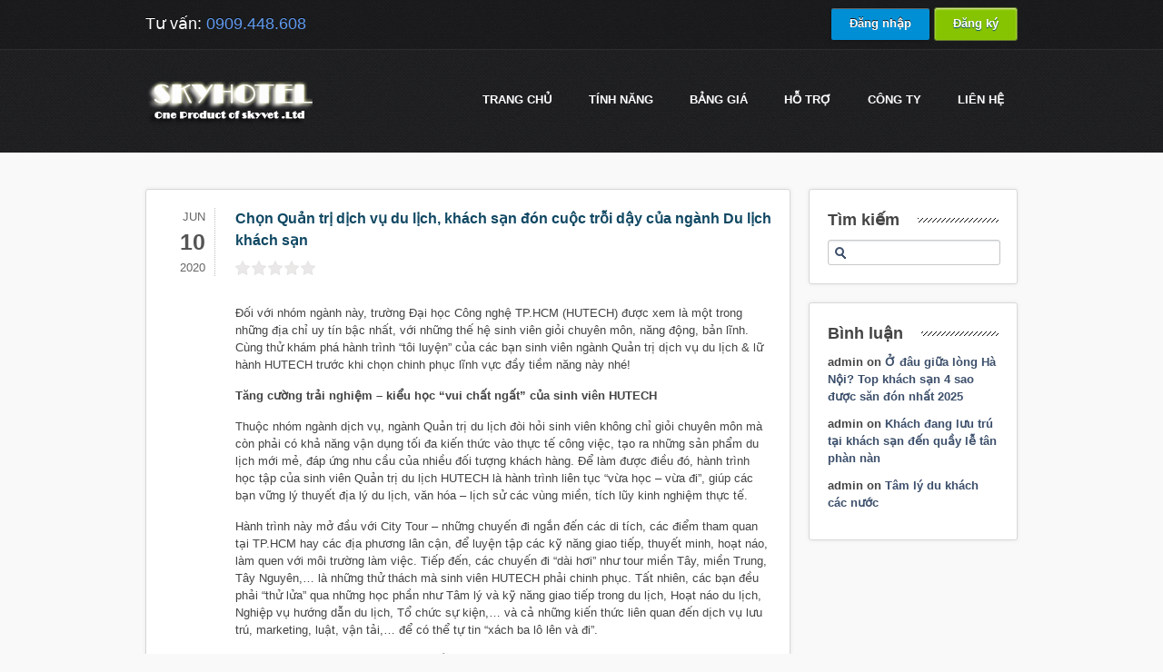

--- FILE ---
content_type: text/html; charset=UTF-8
request_url: https://skyhotel.vn/chon-quan-tri-dich-vu-du-lich-lu-hanh-don-cuoc-troi-day-cua-nganh-du-lich/
body_size: 11390
content:
<!DOCTYPE html>
    <html xmlns="http://www.w3.org/1999/xhtml" lang="en-US">
    <head>
        <meta http-equiv="Content-Type" content="text/html; charset=utf-8"/>
        		        <title>Skyhotel.vn &#8211; Quản lý khách sạn online, phần mềm quản lý khách sạn Chọn Quản trị dịch vụ du lịch, khách sạn đón cuộc trỗi dậy của ngành Du lịch khách sạn</title>
                <meta name="viewport" content="width=device-width, initial-scale=1.0" />
        <!--[if IE]>
        <script src="http://html5shiv.googlecode.com/svn/trunk/html5.js"></script>
        <![endif]-->
        
        
	<!-- This site is optimized with the Yoast SEO Premium plugin v14.2 - https://yoast.com/wordpress/plugins/seo/ -->
	<meta name="description" content="Đối với nhóm ngành này, trường Đại học Công nghệ TP.HCM (HUTECH) được xem là một trong những địa chỉ uy tín bậc nhất, với những thế hệ sinh viên giỏi" />
	<meta name="robots" content="index, follow" />
	<meta name="googlebot" content="index, follow, max-snippet:-1, max-image-preview:large, max-video-preview:-1" />
	<meta name="bingbot" content="index, follow, max-snippet:-1, max-image-preview:large, max-video-preview:-1" />
	<link rel="canonical" href="https://skyhotel.vn/chon-quan-tri-dich-vu-du-lich-lu-hanh-don-cuoc-troi-day-cua-nganh-du-lich/" />
	<meta property="og:locale" content="en_US" />
	<meta property="og:type" content="article" />
	<meta property="og:title" content="Chọn Quản trị dịch vụ du lịch, khách sạn đón cuộc trỗi dậy của ngành Du lịch khách sạn" />
	<meta property="og:description" content="Đối với nhóm ngành này, trường Đại học Công nghệ TP.HCM (HUTECH) được xem là một trong những địa chỉ uy tín bậc nhất, với những thế hệ sinh viên giỏi" />
	<meta property="og:url" content="https://skyhotel.vn/chon-quan-tri-dich-vu-du-lich-lu-hanh-don-cuoc-troi-day-cua-nganh-du-lich/" />
	<meta property="og:site_name" content="Skyhotel.vn - Quản lý khách sạn online, phần mềm quản lý khách sạn" />
	<meta property="article:published_time" content="2020-06-09T17:01:19+00:00" />
	<meta property="article:modified_time" content="2020-06-09T17:05:25+00:00" />
	<meta property="og:image" content="https://skyhotel.vn/wp-content/uploads/2020/06/image003_mjdl.jpg" />
	<meta property="og:image:width" content="665" />
	<meta property="og:image:height" content="443" />
	<script type="application/ld+json" class="yoast-schema-graph">{"@context":"https://schema.org","@graph":[{"@type":"Organization","@id":"https://skyhotel.vn/#organization","name":"skyviet.com","url":"https://skyhotel.vn/","sameAs":[],"logo":{"@type":"ImageObject","@id":"https://skyhotel.vn/#logo","inLanguage":"en-US","url":"https://skyhotel.vn/wp-content/uploads/2020/06/logo_skyviet_128.png","width":128,"height":98,"caption":"skyviet.com"},"image":{"@id":"https://skyhotel.vn/#logo"}},{"@type":"WebSite","@id":"https://skyhotel.vn/#website","url":"https://skyhotel.vn/","name":"Skyhotel.vn - Qu\u1ea3n l\u00fd kh\u00e1ch s\u1ea1n online, ph\u1ea7n m\u1ec1m qu\u1ea3n l\u00fd kh\u00e1ch s\u1ea1n","description":"Ph\u1ea7n m\u1ec1m qu\u1ea3n l\u00fd kh\u00e1ch s\u1ea1n, Qu\u1ea3n l\u00fd Resort, Qu\u1ea3n l\u00fd kh\u00e1ch s\u1ea1n Mini, Qu\u1ea3n l\u00fd nh\u00e0 ngh\u1ec9, Ph\u1ea7n m\u1ec1m qu\u1ea3n l\u00fd kh\u00e1ch s\u1ea1n online,qu\u1ea3n l\u00fd kh\u00e1ch s\u1ea1n M\u1ecdi l\u00fac m\u1ecdi n\u01a1i, \u0110\u01a1n gi\u1ea3n v\u00e0 Mi\u1ec5n ph\u00ed","publisher":{"@id":"https://skyhotel.vn/#organization"},"potentialAction":[{"@type":"SearchAction","target":"https://skyhotel.vn/?s={search_term_string}","query-input":"required name=search_term_string"}],"inLanguage":"en-US"},{"@type":"ImageObject","@id":"https://skyhotel.vn/chon-quan-tri-dich-vu-du-lich-lu-hanh-don-cuoc-troi-day-cua-nganh-du-lich/#primaryimage","inLanguage":"en-US","url":"https://skyhotel.vn/wp-content/uploads/2020/06/image003_mjdl.jpg","width":665,"height":443,"caption":"Ch\u1ecdn ng\u00e0nh qu\u1ea3n tr\u1ecb kh\u00e1ch s\u1ea1n"},{"@type":"WebPage","@id":"https://skyhotel.vn/chon-quan-tri-dich-vu-du-lich-lu-hanh-don-cuoc-troi-day-cua-nganh-du-lich/#webpage","url":"https://skyhotel.vn/chon-quan-tri-dich-vu-du-lich-lu-hanh-don-cuoc-troi-day-cua-nganh-du-lich/","name":"Ch\u1ecdn Qu\u1ea3n tr\u1ecb d\u1ecbch v\u1ee5 du l\u1ecbch, kh\u00e1ch s\u1ea1n \u0111\u00f3n cu\u1ed9c tr\u1ed7i d\u1eady c\u1ee7a ng\u00e0nh Du l\u1ecbch kh\u00e1ch s\u1ea1n","isPartOf":{"@id":"https://skyhotel.vn/#website"},"primaryImageOfPage":{"@id":"https://skyhotel.vn/chon-quan-tri-dich-vu-du-lich-lu-hanh-don-cuoc-troi-day-cua-nganh-du-lich/#primaryimage"},"datePublished":"2020-06-09T17:01:19+00:00","dateModified":"2020-06-09T17:05:25+00:00","description":"\u0110\u1ed1i v\u1edbi nh\u00f3m ng\u00e0nh n\u00e0y, tr\u01b0\u1eddng \u0110\u1ea1i h\u1ecdc C\u00f4ng ngh\u1ec7 TP.HCM (HUTECH) \u0111\u01b0\u1ee3c xem l\u00e0 m\u1ed9t trong nh\u1eefng \u0111\u1ecba ch\u1ec9 uy t\u00edn b\u1eadc nh\u1ea5t, v\u1edbi nh\u1eefng th\u1ebf h\u1ec7 sinh vi\u00ean gi\u1ecfi","inLanguage":"en-US","potentialAction":[{"@type":"ReadAction","target":["https://skyhotel.vn/chon-quan-tri-dich-vu-du-lich-lu-hanh-don-cuoc-troi-day-cua-nganh-du-lich/"]}]},{"@type":"Article","@id":"https://skyhotel.vn/chon-quan-tri-dich-vu-du-lich-lu-hanh-don-cuoc-troi-day-cua-nganh-du-lich/#article","isPartOf":{"@id":"https://skyhotel.vn/chon-quan-tri-dich-vu-du-lich-lu-hanh-don-cuoc-troi-day-cua-nganh-du-lich/#webpage"},"author":{"@id":"https://skyhotel.vn/#/schema/person/f1b306fe070787f7f60c8785fbbc8fba"},"headline":"Ch\u1ecdn Qu\u1ea3n tr\u1ecb d\u1ecbch v\u1ee5 du l\u1ecbch, kh\u00e1ch s\u1ea1n \u0111\u00f3n cu\u1ed9c tr\u1ed7i d\u1eady c\u1ee7a ng\u00e0nh Du l\u1ecbch kh\u00e1ch s\u1ea1n","datePublished":"2020-06-09T17:01:19+00:00","dateModified":"2020-06-09T17:05:25+00:00","commentCount":0,"mainEntityOfPage":{"@id":"https://skyhotel.vn/chon-quan-tri-dich-vu-du-lich-lu-hanh-don-cuoc-troi-day-cua-nganh-du-lich/#webpage"},"publisher":{"@id":"https://skyhotel.vn/#organization"},"image":{"@id":"https://skyhotel.vn/chon-quan-tri-dich-vu-du-lich-lu-hanh-don-cuoc-troi-day-cua-nganh-du-lich/#primaryimage"},"articleSection":"Ph\u1ea7n m\u1ec1m qu\u1ea3n l\u00fd kh\u00e1ch s\u1ea1n Skyhotel","inLanguage":"en-US","potentialAction":[{"@type":"CommentAction","name":"Comment","target":["https://skyhotel.vn/chon-quan-tri-dich-vu-du-lich-lu-hanh-don-cuoc-troi-day-cua-nganh-du-lich/#respond"]}]},{"@type":["Person"],"@id":"https://skyhotel.vn/#/schema/person/f1b306fe070787f7f60c8785fbbc8fba","name":"admin","image":{"@type":"ImageObject","@id":"https://skyhotel.vn/#personlogo","inLanguage":"en-US","url":"https://secure.gravatar.com/avatar/ab80b34d847d5de3424a35c9661fb10f?s=96&d=mm&r=g","caption":"admin"}}]}</script>
	<!-- / Yoast SEO Premium plugin. -->


<link rel='dns-prefetch' href='//s.w.org' />
<link rel="alternate" type="application/rss+xml" title="Skyhotel.vn - Quản lý khách sạn online, phần mềm quản lý khách sạn &raquo; Feed" href="https://skyhotel.vn/feed/" />
<link rel="alternate" type="application/rss+xml" title="Skyhotel.vn - Quản lý khách sạn online, phần mềm quản lý khách sạn &raquo; Comments Feed" href="https://skyhotel.vn/comments/feed/" />
<link rel="alternate" type="application/rss+xml" title="Skyhotel.vn - Quản lý khách sạn online, phần mềm quản lý khách sạn &raquo; Chọn Quản trị dịch vụ du lịch, khách sạn đón cuộc trỗi dậy của ngành Du lịch khách sạn Comments Feed" href="https://skyhotel.vn/chon-quan-tri-dich-vu-du-lich-lu-hanh-don-cuoc-troi-day-cua-nganh-du-lich/feed/" />
<!-- This site uses the Google Analytics by MonsterInsights plugin v7.10.4 - Using Analytics tracking - https://www.monsterinsights.com/ -->
<script type="text/javascript" data-cfasync="false">
	var mi_version         = '7.10.4';
	var mi_track_user      = true;
	var mi_no_track_reason = '';
	
	var disableStr = 'ga-disable-UA-36999416-1';

	/* Function to detect opted out users */
	function __gaTrackerIsOptedOut() {
		return document.cookie.indexOf(disableStr + '=true') > -1;
	}

	/* Disable tracking if the opt-out cookie exists. */
	if ( __gaTrackerIsOptedOut() ) {
		window[disableStr] = true;
	}

	/* Opt-out function */
	function __gaTrackerOptout() {
	  document.cookie = disableStr + '=true; expires=Thu, 31 Dec 2099 23:59:59 UTC; path=/';
	  window[disableStr] = true;
	}
	
	if ( mi_track_user ) {
		(function(i,s,o,g,r,a,m){i['GoogleAnalyticsObject']=r;i[r]=i[r]||function(){
			(i[r].q=i[r].q||[]).push(arguments)},i[r].l=1*new Date();a=s.createElement(o),
			m=s.getElementsByTagName(o)[0];a.async=1;a.src=g;m.parentNode.insertBefore(a,m)
		})(window,document,'script','//www.google-analytics.com/analytics.js','__gaTracker');

		__gaTracker('create', 'UA-36999416-1', 'auto');
		__gaTracker('set', 'forceSSL', true);
		__gaTracker('require', 'displayfeatures');
		__gaTracker('send','pageview');
	} else {
		console.log( "" );
		(function() {
			/* https://developers.google.com/analytics/devguides/collection/analyticsjs/ */
			var noopfn = function() {
				return null;
			};
			var noopnullfn = function() {
				return null;
			};
			var Tracker = function() {
				return null;
			};
			var p = Tracker.prototype;
			p.get = noopfn;
			p.set = noopfn;
			p.send = noopfn;
			var __gaTracker = function() {
				var len = arguments.length;
				if ( len === 0 ) {
					return;
				}
				var f = arguments[len-1];
				if ( typeof f !== 'object' || f === null || typeof f.hitCallback !== 'function' ) {
					console.log( 'Not running function __gaTracker(' + arguments[0] + " ....) because you are not being tracked. " + mi_no_track_reason );
					return;
				}
				try {
					f.hitCallback();
				} catch (ex) {

				}
			};
			__gaTracker.create = function() {
				return new Tracker();
			};
			__gaTracker.getByName = noopnullfn;
			__gaTracker.getAll = function() {
				return [];
			};
			__gaTracker.remove = noopfn;
			window['__gaTracker'] = __gaTracker;
					})();
		}
</script>
<!-- / Google Analytics by MonsterInsights -->
		<script type="text/javascript">
			window._wpemojiSettings = {"baseUrl":"https:\/\/s.w.org\/images\/core\/emoji\/12.0.0-1\/72x72\/","ext":".png","svgUrl":"https:\/\/s.w.org\/images\/core\/emoji\/12.0.0-1\/svg\/","svgExt":".svg","source":{"concatemoji":"https:\/\/skyhotel.vn\/wp-includes\/js\/wp-emoji-release.min.js?ver=5.4.13"}};
			/*! This file is auto-generated */
			!function(e,a,t){var n,r,o,i=a.createElement("canvas"),p=i.getContext&&i.getContext("2d");function s(e,t){var a=String.fromCharCode;p.clearRect(0,0,i.width,i.height),p.fillText(a.apply(this,e),0,0);e=i.toDataURL();return p.clearRect(0,0,i.width,i.height),p.fillText(a.apply(this,t),0,0),e===i.toDataURL()}function c(e){var t=a.createElement("script");t.src=e,t.defer=t.type="text/javascript",a.getElementsByTagName("head")[0].appendChild(t)}for(o=Array("flag","emoji"),t.supports={everything:!0,everythingExceptFlag:!0},r=0;r<o.length;r++)t.supports[o[r]]=function(e){if(!p||!p.fillText)return!1;switch(p.textBaseline="top",p.font="600 32px Arial",e){case"flag":return s([127987,65039,8205,9895,65039],[127987,65039,8203,9895,65039])?!1:!s([55356,56826,55356,56819],[55356,56826,8203,55356,56819])&&!s([55356,57332,56128,56423,56128,56418,56128,56421,56128,56430,56128,56423,56128,56447],[55356,57332,8203,56128,56423,8203,56128,56418,8203,56128,56421,8203,56128,56430,8203,56128,56423,8203,56128,56447]);case"emoji":return!s([55357,56424,55356,57342,8205,55358,56605,8205,55357,56424,55356,57340],[55357,56424,55356,57342,8203,55358,56605,8203,55357,56424,55356,57340])}return!1}(o[r]),t.supports.everything=t.supports.everything&&t.supports[o[r]],"flag"!==o[r]&&(t.supports.everythingExceptFlag=t.supports.everythingExceptFlag&&t.supports[o[r]]);t.supports.everythingExceptFlag=t.supports.everythingExceptFlag&&!t.supports.flag,t.DOMReady=!1,t.readyCallback=function(){t.DOMReady=!0},t.supports.everything||(n=function(){t.readyCallback()},a.addEventListener?(a.addEventListener("DOMContentLoaded",n,!1),e.addEventListener("load",n,!1)):(e.attachEvent("onload",n),a.attachEvent("onreadystatechange",function(){"complete"===a.readyState&&t.readyCallback()})),(n=t.source||{}).concatemoji?c(n.concatemoji):n.wpemoji&&n.twemoji&&(c(n.twemoji),c(n.wpemoji)))}(window,document,window._wpemojiSettings);
		</script>
		<style type="text/css">
img.wp-smiley,
img.emoji {
	display: inline !important;
	border: none !important;
	box-shadow: none !important;
	height: 1em !important;
	width: 1em !important;
	margin: 0 .07em !important;
	vertical-align: -0.1em !important;
	background: none !important;
	padding: 0 !important;
}
</style>
	<link rel='stylesheet' id='ajax-contact-css-css'  href='https://skyhotel.vn/wp-content/plugins/ajax-contact/css/ajax-contact.css?ver=5.4.13' type='text/css' media='all' />
<link rel='stylesheet' id='wp-block-library-css'  href='https://skyhotel.vn/wp-includes/css/dist/block-library/style.min.css?ver=5.4.13' type='text/css' media='all' />
<link rel='stylesheet' id='kk-star-ratings-css'  href='https://skyhotel.vn/wp-content/plugins/kk-star-ratings/public/css/kk-star-ratings.css?ver=4.1.3' type='text/css' media='all' />
<style id='kk-star-ratings-inline-css' type='text/css'>
.kk-star-ratings .kksr-stars .kksr-star {
        margin-right: 2px;
    }
    [dir="rtl"] .kk-star-ratings .kksr-stars .kksr-star {
        margin-left: 2px;
        margin-right: 0;
    }
</style>
<link rel='stylesheet' id='st-widget-css'  href='https://skyhotel.vn/wp-content/plugins/share-this/css/style.css?ver=5.4.13' type='text/css' media='all' />
<link rel='stylesheet' id='videojs-css'  href='https://skyhotel.vn/wp-content/plugins/videojs-html5-player/videojs/video-js.min.css?ver=5.4.13' type='text/css' media='all' />
<link rel='https://api.w.org/' href='https://skyhotel.vn/wp-json/' />
<link rel="EditURI" type="application/rsd+xml" title="RSD" href="https://skyhotel.vn/xmlrpc.php?rsd" />
<link rel="wlwmanifest" type="application/wlwmanifest+xml" href="https://skyhotel.vn/wp-includes/wlwmanifest.xml" /> 
<meta name="generator" content="WordPress 5.4.13" />
<link rel='shortlink' href='https://skyhotel.vn/?p=14508' />
<link rel="alternate" type="application/json+oembed" href="https://skyhotel.vn/wp-json/oembed/1.0/embed?url=https%3A%2F%2Fskyhotel.vn%2Fchon-quan-tri-dich-vu-du-lich-lu-hanh-don-cuoc-troi-day-cua-nganh-du-lich%2F" />
<link rel="alternate" type="text/xml+oembed" href="https://skyhotel.vn/wp-json/oembed/1.0/embed?url=https%3A%2F%2Fskyhotel.vn%2Fchon-quan-tri-dich-vu-du-lich-lu-hanh-don-cuoc-troi-day-cua-nganh-du-lich%2F&#038;format=xml" />
<script type="text/javascript">
	window._se_plugin_version = '8.1.9';
</script>
<!-- This site is embedding videos using the Videojs HTML5 Player plugin v1.1.3 - http://wphowto.net/videojs-html5-player-for-wordpress-757 --><style type="text/css">.recentcomments a{display:inline !important;padding:0 !important;margin:0 !important;}</style>		
<!-- Responsive Select CSS 
================================================================ -->
<style type="text/css" id="responsive-select-css">
.responsiveSelectContainer select.responsiveMenuSelect, select.responsiveMenuSelect{
	display:none;
}

@media (max-width: 960px) {
	.responsiveSelectContainer{
		border:none !important;
		background:none !important;
		box-shadow:none !important;
		height:auto !important;
		max-height:none !important;
		visibility:visible !important;
	}
	.responsiveSelectContainer ul, ul.responsiveSelectFullMenu, #megaMenu ul.megaMenu.responsiveSelectFullMenu{
		display: none !important;
	}
	.responsiveSelectContainer select.responsiveMenuSelect, select.responsiveMenuSelect { 
		display: inline-block; 
		width:100%;
	}
}	
</style>
<!-- end Responsive Select CSS -->

<!-- Responsive Select JS
================================================================ -->
<script type="text/javascript">

/*
jQuery(document).ready( function($){
	$( '.responsiveMenuSelect' ).change(function() {
		var loc = $(this).find( 'option:selected' ).val();
		if( loc != '' && loc != '#' ) window.location = loc;
	});
	//$( '.responsiveMenuSelect' ).val('');
});
*/
</script>
<!-- end Responsive Select JS -->
		


        <link rel="stylesheet" href="https://skyhotel.vn/wp-content/themes/slickhost-wordpress/style.css" />
                    <link rel="stylesheet" href="https://skyhotel.vn/wp-content/themes/slickhost-wordpress/css/responsive.css" />
                        <link rel="stylesheet" href="https://skyhotel.vn/wp-content/themes/slickhost-wordpress/css/font-awesome.min.css" />
                    
        <!--[ifgteIE9]><styletype="text/css">.gradient,.wysija-submit.wysija-submit-field{filter:none!important;}</style><![endif]--><!--[ifIE7]><styletype="text/css">#main_navul{z-index:10001;}#content.with-packages{margin-top:-100px;}.blog_post_wrap.postmeta{border-bottom:none;}</style><![endif]-->
        		<link rel="shortcut icon" href="/images/favicon-144x144.png" type="image/x-icon">
		
    </head>
    <body class="post-template-default single single-post postid-14508 single-format-standard">

            	<div id="top_header">
            <div class="page_wrap">
                <div id="header_phone">
                    <p>Tư vấn: <span>0909.448.608</span></p>
                </div>
                <div id="signin_up">
                    <div style="display: inline"><a class="black-btn gradient" href="http://admin.skyhotel.vn" title="Đăng nhập phần mềm quản lý khách sạn SkyHotel" target="_blank" style="">Đăng nhập</a></div>
<div style="display: inline"><a class="yellow-btn gradient" href="http://skyhotel.vn/dang-ky" title="Đăng ký phần mềm quản lý khách sạn SkyHotel" target="_blank" style="">Đăng ký</a></div>
                </div>
            </div>
        </div>
                
        <div id="header">
            <div class="page_wrap">
                <div id="logo">
                    <a title="Phần mềm Quản lý khách sạn Skyhotel" href="https://skyhotel.vn"><img src="https://skyhotel.vn/wp-content/uploads/2012/11/whitelogo_10year1.png" alt="Skyhotel.vn &#8211; Quản lý khách sạn online, phần mềm quản lý khách sạn" /></a>
                </div><!--/logo-->
                <div id="main_nav">
                    <ul id="menu-main-1" class="menu responsiveSelectFullMenu"><li class="menu-item menu-item-type-post_type menu-item-object-page menu-item-home menu-item-17080"><a href="https://skyhotel.vn/">Trang chủ</a></li>
<li class="menu-item menu-item-type-post_type menu-item-object-page menu-item-has-children menu-item-736"><a href="https://skyhotel.vn/tinh-nang-phan-mem-quan-ly-khach-san-skyhotel/">TÍNH NĂNG</a>
<ul class="sub-menu">
	<li class="menu-item menu-item-type-post_type menu-item-object-page menu-item-757"><a title="Các tính năng cơ bản của Skyhotel" href="https://skyhotel.vn/tinh-nang-phan-mem-quan-ly-khach-san-skyhotel/">Xem các tính năng</a></li>
	<li class="menu-item menu-item-type-post_type menu-item-object-page menu-item-10784"><a href="https://skyhotel.vn/tinh-nang-don-phong-housekeeping-tren-smartphone/">Dọn phòng (Housekeeping)</a></li>
	<li class="menu-item menu-item-type-post_type menu-item-object-page menu-item-7129"><a href="https://skyhotel.vn/changelog/">Changelog</a></li>
</ul>
</li>
<li class="menu-item menu-item-type-post_type menu-item-object-page menu-item-has-children menu-item-673"><a title="chi phí sử dụng skyhotel" href="https://skyhotel.vn/bang-gia/">Bảng giá</a>
<ul class="sub-menu">
	<li class="menu-item menu-item-type-post_type menu-item-object-page menu-item-862"><a title="Xem báo giá chi phí sử dụng Skyhotel" href="https://skyhotel.vn/bang-gia/">Chi tiết bảng giá</a></li>
</ul>
</li>
<li class="menu-item menu-item-type-post_type menu-item-object-page menu-item-has-children menu-item-871"><a href="https://skyhotel.vn/thong-tin-ho-tro/">Hỗ trợ</a>
<ul class="sub-menu">
	<li class="menu-item menu-item-type-custom menu-item-object-custom menu-item-849"><a title="Tài liệu hỗ trợ sử dụng Skyhotel" target="_blank" rel="noopener noreferrer" href="http://hotro.skyhotel.vn">Tài liệu hỗ trợ</a></li>
	<li class="menu-item menu-item-type-post_type menu-item-object-page menu-item-852"><a title="Các hình thức hỗ trợ khách hàng của DigiStar" href="https://skyhotel.vn/thong-tin-ho-tro/">Thông tin hỗ trợ</a></li>
	<li class="menu-item menu-item-type-post_type menu-item-object-page menu-item-848"><a title="Các câu hỏi thường gặp" href="https://skyhotel.vn/cac-cau-hoi-thuong-gap/">Hỏi đáp</a></li>
	<li class="menu-item menu-item-type-taxonomy menu-item-object-category menu-item-1244"><a href="https://skyhotel.vn/tin-tuc-khach-san/">Tin tức khách sạn</a></li>
	<li class="menu-item menu-item-type-taxonomy menu-item-object-category menu-item-991"><a href="https://skyhotel.vn/cam-nang-quan-ly-khach-san/">Cẩm nang quản lý khách sạn</a></li>
</ul>
</li>
<li class="menu-item menu-item-type-post_type menu-item-object-page menu-item-has-children menu-item-640"><a href="https://skyhotel.vn/cong-ty/">Công ty</a>
<ul class="sub-menu">
	<li class="menu-item menu-item-type-post_type menu-item-object-page menu-item-5595"><a href="https://skyhotel.vn/cong-ty/">Về SkyViet</a></li>
	<li class="menu-item menu-item-type-post_type menu-item-object-page menu-item-5594"><a href="https://skyhotel.vn/dieu-khoan-su-dung/">Điều khoản sử dụng</a></li>
</ul>
</li>
<li class="menu-item menu-item-type-post_type menu-item-object-page menu-item-671"><a href="https://skyhotel.vn/lien-he/">Liên hệ</a></li>
</ul><select class="responsiveMenuSelect"><option value="" selected="selected">⇒ Menu</option><option  id="menu-item-17080" value="https://skyhotel.vn/">Trang chủ</option>
<option  id="menu-item-736" value="https://skyhotel.vn/tinh-nang-phan-mem-quan-ly-khach-san-skyhotel/">TÍNH NĂNG</option>
	<option  id="menu-item-757" value="https://skyhotel.vn/tinh-nang-phan-mem-quan-ly-khach-san-skyhotel/">– Xem các tính năng</option>
	<option  id="menu-item-10784" value="https://skyhotel.vn/tinh-nang-don-phong-housekeeping-tren-smartphone/">– Dọn phòng (Housekeeping)</option>
	<option  id="menu-item-7129" value="https://skyhotel.vn/changelog/">– Changelog</option>
<option  id="menu-item-673" value="https://skyhotel.vn/bang-gia/">Bảng giá</option>
	<option  id="menu-item-862" value="https://skyhotel.vn/bang-gia/">– Chi tiết bảng giá</option>
<option  id="menu-item-871" value="https://skyhotel.vn/thong-tin-ho-tro/">Hỗ trợ</option>
	<option  id="menu-item-849" value="http://hotro.skyhotel.vn">– Tài liệu hỗ trợ</option>
	<option  id="menu-item-852" value="https://skyhotel.vn/thong-tin-ho-tro/">– Thông tin hỗ trợ</option>
	<option  id="menu-item-848" value="https://skyhotel.vn/cac-cau-hoi-thuong-gap/">– Hỏi đáp</option>
	<option  id="menu-item-1244" value="https://skyhotel.vn/tin-tuc-khach-san/">– Tin tức khách sạn</option>
	<option  id="menu-item-991" value="https://skyhotel.vn/cam-nang-quan-ly-khach-san/">– Cẩm nang quản lý khách sạn</option>
<option  id="menu-item-640" value="https://skyhotel.vn/cong-ty/">Công ty</option>
	<option  id="menu-item-5595" value="https://skyhotel.vn/cong-ty/">– Về SkyViet</option>
	<option  id="menu-item-5594" value="https://skyhotel.vn/dieu-khoan-su-dung/">– Điều khoản sử dụng</option>
<option  id="menu-item-671" value="https://skyhotel.vn/lien-he/">Liên hệ</option>
</select>                </div>
            </div>
            
            <div class="clear"></div>
            
        </div>
        
        
                	
                    
                    
        </div>
        
                
        <div id="content" class="">
    		<div class="page_wrap">
            
            
				
<div class="clear"></div>

<div id="main-content">
    <div class="content_bg main-content with-sidebar">
            
                        <div id="post-14508" class="post-14508 post type-post status-publish format-standard has-post-thumbnail hentry category-phan-mem-quan-ly-khach-san-skyhotel">
                    <div class="blog_post">
                        <div class="date">
                            <span class="month">Jun</span>
                            <span class="day">10</span>
                            <span class="year">2020</span>
                        </div>
                        <div class="blog_post_wrap">
                            <h1>Chọn Quản trị dịch vụ du lịch, khách sạn đón cuộc trỗi dậy của ngành Du lịch khách sạn</h1>
                            
                                                        
                            <div class="the-excerpt">
                                <div style="display: none;"
    class="kk-star-ratings kksr-valign-top kksr-align-left "
    data-id="14508"
    data-slug="">
    <div class="kksr-stars">
    <div class="kksr-stars-inactive">
            <div class="kksr-star" data-star="1">
            <div class="kksr-icon" style="width: 16px; height: 16px;"></div>
        </div>
            <div class="kksr-star" data-star="2">
            <div class="kksr-icon" style="width: 16px; height: 16px;"></div>
        </div>
            <div class="kksr-star" data-star="3">
            <div class="kksr-icon" style="width: 16px; height: 16px;"></div>
        </div>
            <div class="kksr-star" data-star="4">
            <div class="kksr-icon" style="width: 16px; height: 16px;"></div>
        </div>
            <div class="kksr-star" data-star="5">
            <div class="kksr-icon" style="width: 16px; height: 16px;"></div>
        </div>
    </div>
    <div class="kksr-stars-active" style="width: 0px;">
            <div class="kksr-star">
            <div class="kksr-icon" style="width: 16px; height: 16px;"></div>
        </div>
            <div class="kksr-star">
            <div class="kksr-icon" style="width: 16px; height: 16px;"></div>
        </div>
            <div class="kksr-star">
            <div class="kksr-icon" style="width: 16px; height: 16px;"></div>
        </div>
            <div class="kksr-star">
            <div class="kksr-icon" style="width: 16px; height: 16px;"></div>
        </div>
            <div class="kksr-star">
            <div class="kksr-icon" style="width: 16px; height: 16px;"></div>
        </div>
    </div>
</div>
    <div class="kksr-legend">
            <span class="kksr-muted"></span>
    </div>
</div>
<p>Đối với nhóm ngành này, trường Đại học Công nghệ TP.HCM (HUTECH) được xem là một trong những địa chỉ uy tín bậc nhất, với những thế hệ sinh viên giỏi chuyên môn, năng động, bản lĩnh. Cùng thử khám phá hành trình “tôi luyện” của các bạn sinh viên ngành Quản trị dịch vụ du lịch &amp; lữ hành HUTECH trước khi chọn chinh phục lĩnh vực đầy tiềm năng này nhé!</p>
<p><b>Tăng cường trải nghiệm &#8211; kiểu học “vui chất ngất” của sinh viên HUTECH</b></p>
<p>Thuộc nhóm ngành dịch vụ, ngành Quản trị du lịch đòi hỏi sinh viên không chỉ giỏi chuyên môn mà còn phải có khả năng vận dụng tối đa kiến thức vào thực tế công việc, tạo ra những sản phẩm du lịch mới mẻ, đáp ứng nhu cầu của nhiều đối tượng khách hàng. Để làm được điều đó, hành trình học tập của sinh viên Quản trị du lịch HUTECH là hành trình liên tục “vừa học &#8211; vừa đi”, giúp các bạn vững lý thuyết địa lý du lịch, văn hóa &#8211; lịch sử các vùng miền, tích lũy kinh nghiệm thực tế.</p>
<p>Hành trình này mở đầu với City Tour &#8211; những chuyến đi ngắn đến các di tích, các điểm tham quan tại TP.HCM hay các địa phương lân cận, để luyện tập các kỹ năng giao tiếp, thuyết minh, hoạt náo, làm quen với môi trường làm việc. Tiếp đến, các chuyến đi “dài hơi” như tour miền Tây, miền Trung, Tây Nguyên,&#8230; là những thử thách mà sinh viên HUTECH phải chinh phục. Tất nhiên, các bạn đều phải “thử lửa” qua những học phần như Tâm lý và kỹ năng giao tiếp trong du lịch, Hoạt náo du lịch, Nghiệp vụ hướng dẫn du lịch, Tổ chức sự kiện,&#8230; và cả những kiến thức liên quan đến dịch vụ lưu trú, marketing, luật, vận tải,&#8230; để có thể tự tin “xách ba lô lên và đi”.</p>
<p><b>Hoàn thiện chuyên môn với thật nhiều hoạt động ngoại khóa</b></p>
<p>Trải nghiệm từ các câu lạc bộ cũng góp phần rèn luyện cho sinh viên Du lịch HUTECH nhiều kỹ năng hữu ích trên con đường sự nghiệp sau này. Bạn Phan Huy Gia Thuấn (thành viên CLB Hospi thuộc khoa Quản trị Du lịch &#8211; Nhà hàng &#8211; <a href="http://skyhotel.vn/" title="quản lý khách sạn" target="_self" class="auto-link" >Khách sạn</a> HUTECH) cho biết: “<i>Tham gia CLB giúp mình rèn luyện được thêm nhiều kỹ năng và trau dồi thêm nhiều kiến thức bổ ích. Các thành viên có thể đăng ký lịch đi tour sao cho phù hợp với lịch học, và “bật mí” là bọn mình được các công ty du lịch trả thù lao kha khá nữa!</i>”.</p>
<div>
<div id="attachment_14509" style="width: 675px" class="wp-caption aligncenter"><img aria-describedby="caption-attachment-14509" class="size-full wp-image-14509" src="https://skyhotel.vn/wp-content/uploads/2020/06/image003_mjdl.jpg" alt="Chọn ngành quản trị khách sạn" width="665" height="443" srcset="https://skyhotel.vn/wp-content/uploads/2020/06/image003_mjdl.jpg 665w, https://skyhotel.vn/wp-content/uploads/2020/06/image003_mjdl-300x200.jpg 300w" sizes="(max-width: 665px) 100vw, 665px" /><p id="caption-attachment-14509" class="wp-caption-text">Chọn ngành quản trị khách sạn</p></div>
</div>
<div class="article-photo inlinephoto"><span class="fig"><i>Các hoạt động ngoại khóa thường xuyên diễn ra giúp sinh viên HUTECH tự tin, bản lĩnh và linh hoạt hơn</i></span></div>
<p>Được biết, Hospi là một CLB nhằm tạo không gian chia sẻ kinh nghiệm, trao đổi nghiệp vụ hướng dẫn du lịch, là cầu nối giữa sinh viên Quản trị du lịch HUTECH và nhiều công ty lữ hành uy tín như Đất Nước Việt, Thương Hiệu Việt, Nắng Sài Gòn, Bến Thành Tourist,&#8230; Ngoài ra, sinh viên HUTECH còn có cơ hội “đa dạng hóa” kỹ năng mềm, tạo lập quan hệ, phát triển bản thân trong hơn 50 CLB về ngoại ngữ, văn &#8211; thể &#8211; mỹ, tình nguyện, khởi nghiệp,&#8230; tại trường để không chỉ hoàn thiện chuyên môn mà còn trở nên tự tin, bản lĩnh, linh hoạt &#8211; những tố chất cần thiết đối với ngành “xê dịch”.</p>
<p><b>Chọn ngành “xê dịch”, tự tin “đón sóng” du lịch toàn cầu</b></p>
<p>Phương pháp học tập đa dạng, môi trường đại học năng động với tinh thần “học mọi lúc mọi nơi” là cách để sinh viên Quản trị du lịch HUTECH chuẩn bị cho môi trường làm việc, “kích thích” khả năng quan sát và ý tưởng sáng tạo. Chẳng hạn, đâu đó trên đường thực tập tuyến miền Tây, các bạn có thể khám phá tiềm năng du lịch địa phương với sản vật phong phú, sinh thái đặc thù, các di tích lịch sử, văn hóa tâm linh. Hoặc khi xu hướng du lịch mới ứng dụng công nghệ và truyền thông mạng xã hội “lên ngôi” thì khai thác thế nào cho hiệu quả,&#8230;</p>
<div class="article-photo inlinephoto"><img class="cms-photo" src="https://image2.tienphong.vn/w665/Uploaded/2020/pcgycivo/2020_06_09/image005_pqrj.jpg" alt="Chọn Quản trị dịch vụ du lịch &amp; lữ hành, đón 'cuộc trỗi dậy' của ngành Du lịch - ảnh 2" width="600" data-photo-original-src="https://image2.tienphong.vn/Uploaded/2020/pcgycivo/2020_06_09/image005_pqrj.jpg" data-desc="Tinh thần “học mọi lúc mọi nơi” là cách để sinh viên Quản trị du lịch HUTECH tự tin theo đuổi đam mê của mình" /><br />
<span class="fig"><i>Tinh thần “học mọi lúc mọi nơi” là cách để sinh viên Quản trị du lịch HUTECH tự tin theo đuổi đam mê của mình</i></span></div>
<p>Thành công trong nỗ lực chống dịch Covid-19 được thế giới ghi nhận đã góp phần củng cố hình ảnh Việt Nam &#8211; điểm đến an toàn trong mắt bạn bè quốc tế, hứa hẹn cuộc trỗi dậy mạnh mẽ của ngành Du lịch trong thời gian tới. Còn theo chiến lược phát triển du lịch Việt Nam tầm nhìn đến năm 2030, Việt Nam nỗ lực trở thành điểm đến thuộc nhóm 30 quốc gia có năng lực cạnh tranh du lịch hàng đầu thế giới &#8211; đặc biệt thông qua phát triển nguồn nhân lực, chú trọng kỹ năng nghề nghiệp và các kỹ năng mềm. Tiềm năng to lớn này chắc hẳn sẽ tiếp theo động lực để những bạn trẻ yêu ngành xê dịch tự tin theo đuổi đam mê của mình!</p>
<div>
<blockquote class="summarize cms-quote"><p>Năm 2020, HUTECH <a class="cms-relate" href="http://www.hutech.edu.vn/dang-ky-xet-hoc-ba" rel="nofollow">xét tuyển</a> ngành Quản trị dịch vụ du lịch &amp; lữ hành theo 03 phương thức:</p>
<p>&#8211; Xét tuyển điểm thi tốt nghiệp THPT;</p>
<p>&#8211; Xét điểm thi ĐGNL của ĐHQG TP.HCM;</p>
<p>&#8211; Xét tuyển học bạ: Theo tổ hợp 03 môn (tổng điểm TB năm lớp 12 của 03 môn trong tổ hợp xét tuyển đạt từ 18 điểm); hoặc theo điểm TB học bạ 03 học kỳ (HK1, HK2 lớp 11 và HK1 lớp 12 đạt từ 18 điểm). Nhận hồ sơ đến 30/6.</p></blockquote>
</div>
<p class="article-author cms-author">P.V</p>
<h2>Đăng ký <a title="Phần mềm quản lý khách sạn, nhà nghỉ, hotel mini" href="http://skyhotel.vn/"><b>Phần mềm quản lý khách sạn, nhà nghỉ, hotel mini</b></a></h2>                            </div>
                            
                            <div class="postmeta">
                                <dl>
                                    <dd>Category: <a href="https://skyhotel.vn/phan-mem-quan-ly-khach-san-skyhotel/" rel="category tag">Phần mềm quản lý khách sạn Skyhotel</a></dd>
                                    <dd class="separator"> - </dd>
                                                                        <dd>Author: <a href="https://skyhotel.vn/author/admin/" title="Posts by admin" rel="author">admin</a></dd>
                                </dl>
                            </div>
                            
                        </div>
                    </div>
                </div>
                
<div id="comments" class="comments-area">

	
		<div id="respond" class="comment-respond">
		<h3 id="reply-title" class="comment-reply-title"><span>Your Comment</span> <small><a rel="nofollow" id="cancel-comment-reply-link" href="/chon-quan-tri-dich-vu-du-lich-lu-hanh-don-cuoc-troi-day-cua-nganh-du-lich/#respond" style="display:none;">Cancel Reply</a></small></h3><form action="https://skyhotel.vn/wp-comments-post.php" method="post" id="commentform" class="comment-form"><p class="comment-notes"><span id="email-notes">Your email address will not be published.</span> Required fields are marked <span class="required">*</span></p><p class="input-para"><label for="comment">Comment</label><textarea id="comment" name="comment" placeholder="Your Comment" cols="45" rows="4" aria-required="true"></textarea></p><p class="input-para"><label for="author">Name</label><span>*</span><input id="author" name="author" type="text" placeholder="Name" value="" size="30" aria-required="true" /></p>
<p class="input-para"><label for="email">Email</label><span>*</span><input id="email" name="email" type="text" placeholder="Email" value="" size="30" aria-required="true" /></p>
<p class="input-para"><label for="url">Website</label><input id="url" name="url" type="text" placeholder="Your Website" value="" size="30" /></p>
<p class="form-submit"><input name="submit" type="submit" id="submit" class="submit" value="Post Comment" /> <input type='hidden' name='comment_post_ID' value='14508' id='comment_post_ID' />
<input type='hidden' name='comment_parent' id='comment_parent' value='0' />
</p></form>	</div><!-- #respond -->
	
</div><!-- #comments .comments-area -->
    </div>
    
        <div id="sidebar">
        
        <div class="content_bg sidebar-widget"><h2 class="main-title"><span>Tìm kiếm</span></h2><form role="search" method="get" id="searchform" class="searchform" action="https://skyhotel.vn/">
				<div>
					<label class="screen-reader-text" for="s">Search for:</label>
					<input type="text" value="" name="s" id="s" />
					<input type="submit" id="searchsubmit" value="Search" />
				</div>
			</form></div><div class="content_bg sidebar-widget"><h2 class="main-title"><span>Bình luận </span></h2><ul id="recentcomments"><li class="recentcomments"><span class="comment-author-link">admin</span> on <a href="https://skyhotel.vn/o-dau-giua-long-ha-noi-top-khach-san-4-sao-duoc-san-don-nhat-2025/#comment-163766">Ở đâu giữa lòng Hà Nội? Top khách sạn 4 sao được săn đón nhất 2025</a></li><li class="recentcomments"><span class="comment-author-link">admin</span> on <a href="https://skyhotel.vn/khach-dang-luu-tru-tai-khach-san-den-quay-le-tan-phan-nan/#comment-22154">Khách đang lưu trú tại khách sạn đến quầy lễ tân phàn nàn</a></li><li class="recentcomments"><span class="comment-author-link">admin</span> on <a href="https://skyhotel.vn/tam-ly-du-khach-cac-nuoc/#comment-13">Tâm lý du khách các nước</a></li></ul></div>        
    </div>
    </div>

<div class="clear"></div>



	
</div>
</div>
<!-- Close our page wrap and content divs -->
<div id="footer_cols">
    <div class="page_wrap">
    
        <div class="one_four">            
                    </div><!--/one four-->
        
        <div class="one_four">            
                     </div><!--/one four-->
        
        <div class="one_four">            
                     </div><!--/one four-->
        
        <div class="one_four last_col">            
                     </div><!--/one four-->
        
    </div><!--/page wrap-->
</div><!--/footer cols-->
<script type='text/javascript' src='/wp-includes/js/jquery/jquery.js?ver=1.11.0'></script>
<script type="text/javascript">jQuery(document).ready( function($){$('.responsiveMenuSelect').change(function(){var loc=$(this).find('option:selected').val();if( loc!=''&&loc!='#') window.location=loc;});});</script>
<div id="footer_copyright">
    <div class="page_wrap">
    	<div class="footer-bottom-left">
        	<p>© Copyright 2011 - 2023. <a href="http://skyviet.com" target="_self">Skyviet Company</a>, All Rights Reserved.</p>
        </div>
        <div class="footer-bottom-right">
        	<h3><a title="phan mem quan ly khach san" href="http://skyhotel.vn">Quản lý khách sạn Skyhotel</a></h3>
        </div>
    </div><!--/page wrap-->
</div><!--/footer copyright-->
<script charset="utf-8" type="text/javascript">var switchTo5x=true;</script><script charset="utf-8" type="text/javascript" src="http://w.sharethis.com/button/buttons.js"></script><script type="text/javascript">stLight.options({publisher:'wp.22d58389-cd60-4737-bfdf-f08bb1302791'});var st_type='wordpress3.5.1';</script><script type='text/javascript' src='https://skyhotel.vn/wp-content/themes/slickhost-wordpress/js/jtwt.min.js?ver=5.4.13'></script>
<script type='text/javascript' src='https://skyhotel.vn/wp-content/themes/slickhost-wordpress/js/content-switcher.js?ver=5.4.13'></script>
<script type='text/javascript' src='https://skyhotel.vn/wp-content/themes/slickhost-wordpress/js/inline-content-switcher.js?ver=5.4.13'></script>
<script type='text/javascript' src='https://skyhotel.vn/wp-content/themes/slickhost-wordpress/js/support-questions.js?ver=5.4.13'></script>
<script type='text/javascript' src='https://skyhotel.vn/wp-content/themes/slickhost-wordpress/js/portfolio-filter.js?ver=5.4.13'></script>
<script type='text/javascript' src='https://skyhotel.vn/wp-content/themes/slickhost-wordpress/js/slickhost.js?ver=5.4.13'></script>
<script type='text/javascript' src='https://skyhotel.vn/wp-includes/js/comment-reply.min.js?ver=5.4.13'></script>
<script type='text/javascript' src='https://skyhotel.vn/wp-includes/js/wp-embed.min.js?ver=5.4.13'></script>
</body>
</html>